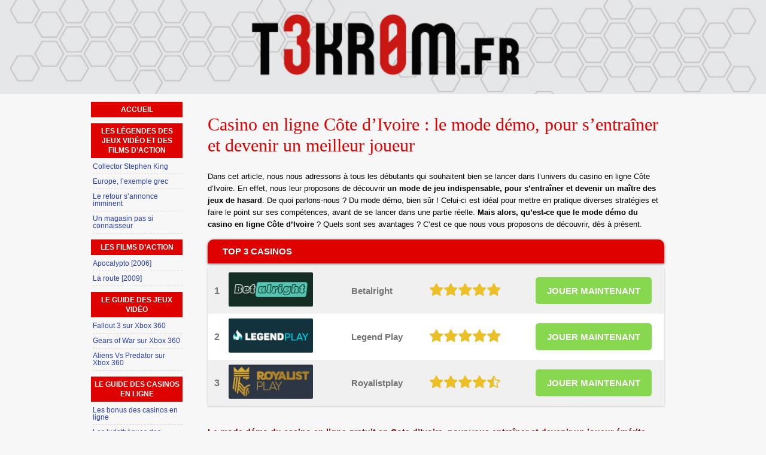

--- FILE ---
content_type: text/html; charset=UTF-8
request_url: https://www.t3kr0m.fr/casino-en-ligne-cote-d-ivoire.html
body_size: 4323
content:
<!DOCTYPE html>
<html lang="fr-CI" xmlns="http://www.w3.org/1999/xhtml">
<head>
 <meta charset="UTF-8">
 <meta name="viewport" content="width=device-width, initial-scale=1">
 <title>Casino en ligne C&ocirc;te d&rsquo;Ivoire : d&eacute;couvrez le mode d&eacute;mo !</title>
 
 
 <link rel="stylesheet" type="text/css" href="/css/style.css">
 <link rel="stylesheet" type="text/css" href="/css/team-quote.css?cache365=1">
 <style>
 :root {
 --topmenu_background_color: ;
 --topmenu_text_color: ;
 --topmenu_active_background_color: ;
 --topmenu_active_text_color: ;
 --topmenu_hover_background_color: ;
 --topmenu_hover_text_color: ;
 --system_text_color: #000;
 --system_link_color: #283EB5;
 --system_link_hover_color: #283EB5;
 --system_background_color: #f7f7f7;
 --system_background_image_repeat: repeat-x;
 --header_bg: #E6E7E9;
 --header_text_color: #fff;
 --header_height: 150px;
 --h1_color: #df0000;
 --h2_color: #800000;
 --menu_title_bg: #df0000;
 --menu_title_color: #ffffff;
 --menu_text_color: #283EB5;
 --menu_position: left;
 --menu_width: 157px;
 --main_part_width: 803px;
 --menu_text_hover_color: #283EB5;
 --content_background_color: #f7f7f7;
 --content_background_image_repeat: no-repeat;
 --menu_title_hover_color: #ffff80;
 --top_list_bg_color: #555;
 --visit_button_bg_color: #87d84f;
 --visit_button_bg_hover_color: #69a83d;
 --main_part_position: right;
 --sticky_banner_background_color: ;
 --hig_background_image: url('/images/header2.jpg');
 --cig_background_image: ;
 --sig_background_image: ;
 }
</style> 
 
  <link rel="shortcut icon" href="/favicon.ico" type="image/x-icon">
 <link rel="apple-touch-icon" sizes="152x152" href="/apple-touch-icon.png">
 <link rel="icon" type="image/png" sizes="32x32" href="/favicon-32x32.png">
 <link rel="icon" type="image/png" sizes="16x16" href="/favicon-16x16.png">
  <meta name="description" content="Le casino en ligne C&ocirc;te d&rsquo;Ivoire propose un mode de jeu tr&egrave;s int&eacute;ressant, qui vous permet de vous entra&icirc;ner pour vous pr&eacute;parer &agrave; triompher : il s&rsquo;agit du mode d&eacute;mo.">
 
 <link rel="canonical" href="https://www.t3kr0m.fr/casino-en-ligne-cote-d-ivoire.html"><link rel="alternate" hreflang="fr-CI" href="https://www.t3kr0m.fr/casino-en-ligne-cote-d-ivoire.html">
 <meta name="HandheldFriendly" content="true">
 
 <link rel="canonical" href="https://www.t3kr0m.fr/casino-en-ligne-cote-d-ivoire.html">        <link rel="alternate" hreflang="fr-CI" href="https://www.t3kr0m.fr/casino-en-ligne-cote-d-ivoire.html">           <link rel="stylesheet" href="/css/expert-box.css?cache365=1">
</head>
<body>


<div id="bg" class="boxed">
 <div id="header" class="h150"><picture>
                    <source srcset="/images/header2.jpg" width="970" height="150" media="(min-width: 768px)">
                    <img src="/images/header2.jpg" loading="eager" fetchpriority="high" decoding="async" width="452" height="69" class="main_banner_image" alt="Main banner logo">
                 </source></picture></div>
 <div id="wrapper">
 <div id="container">
 <div id="content">
 <div class="post-holder">
  <div class="post-content">
 <div id="breadcrumb">
 <ol id="breadcrumb" vocab="http://schema.org/" typeof="BreadcrumbList">
  <li property="itemListElement" typeof="ListItem">
  <a property="item" typeof="WebPage" href="https://www.t3kr0m.fr/">
 <span property="name">Accueil</span>
 </a>
  <meta property="position" content="1">
 </li>
  <li property="itemListElement" typeof="ListItem">
  <span property="name">Casino C&ocirc;te d'Ivoire</span>
  <meta property="position" content="2">
 </li>
  </ol>
</div>

 <h1>Casino en ligne C&ocirc;te d&rsquo;Ivoire : le mode d&eacute;mo, pour s&rsquo;entra&icirc;ner et devenir un meilleur joueur</h1>
  
  
 <p>Dans cet article, nous nous adressons &agrave; tous les d&eacute;butants qui souhaitent bien se lancer dans l&rsquo;univers du casino en ligne C&ocirc;te d&rsquo;Ivoire. En effet, nous leur proposons de d&eacute;couvrir <strong>un mode de jeu indispensable, pour s&rsquo;entra&icirc;ner et devenir un ma&icirc;tre des jeux de hasard</strong>. De quoi parlons-nous ? Du mode d&eacute;mo, bien s&ucirc;r ! Celui-ci est id&eacute;al pour mettre en pratique diverses strat&eacute;gies et faire le point sur ses comp&eacute;tences, avant de se lancer dans une partie r&eacute;elle. <strong>Mais alors, qu&rsquo;est-ce que le mode d&eacute;mo du casino en ligne C&ocirc;te d&rsquo;Ivoire</strong> ? Quels sont ses avantages ? C&rsquo;est ce que nous vous proposons de d&eacute;couvrir, d&egrave;s &agrave; pr&eacute;sent.</p><table cellpadding="0" cellspacing="0" id="top_list1" style="margin:15px 0;"><caption><span>TOP 3 CASINOS</span></caption><tr>
				<td class="no">1</td>
				<td class="img"><a rel="nofollow" href="/go/betalright-casino.html" target="_blank"><picture>
                    <source srcset="/img/casinologo/betalright-casino.gif" width="141" height="57" media="(min-width: 768px)">
                    <img src="/img/casinologo/betalright-casino.gif" loading="eager" fetchpriority="high" decoding="async" width="141" height="56" alt="Betalright casino">
                 </source></picture></a></td>
				<td class="nm">Betalright</td>
				<td class="stars"><div class="starsbg"><div class="starsfg stars50"></div></div></td>
				<td class="v"><a rel="nofollow" href="/go/betalright-casino.html" target="_blank">JOUER MAINTENANT</a></td>
			</tr><tr>
				<td class="no">2</td>
				<td class="img"><a rel="nofollow" href="/go/LegendPlay-Casino.html" target="_blank"><picture>
                    <source srcset="/img/casinologo/LegendPlay-Casino.gif" width="141" height="57" media="(min-width: 768px)">
                    <img src="/img/casinologo/LegendPlay-Casino.gif" loading="lazy" decoding="async" width="141" height="56" alt="LegendPlay Casino">
                 </source></picture></a></td>
				<td class="nm">Legend Play</td>
				<td class="stars"><div class="starsbg"><div class="starsfg stars50"></div></div></td>
				<td class="v"><a rel="nofollow" href="/go/LegendPlay-Casino.html" target="_blank">JOUER MAINTENANT</a></td>
			</tr><tr>
				<td class="no">3</td>
				<td class="img"><a rel="nofollow" href="/go/royalistplay-casino.html" target="_blank"><picture>
                    <source srcset="/img/casinologo/royalistplay-casino.gif" width="141" height="57" media="(min-width: 768px)">
                    <img src="/img/casinologo/royalistplay-casino.gif" loading="lazy" decoding="async" width="141" height="56" alt="Royalistplay casino">
                 </source></picture></a></td>
				<td class="nm">Royalistplay</td>
				<td class="stars"><div class="starsbg"><div class="starsfg stars45"></div></div></td>
				<td class="v"><a rel="nofollow" href="/go/royalistplay-casino.html" target="_blank">JOUER MAINTENANT</a></td>
			</tr></table><h2>Le mode d&eacute;mo du casino en ligne gratuit en Cote d&rsquo;Ivoire, pour vous entra&icirc;ner et devenir un joueur &eacute;m&eacute;rite</h2><p>Nous vous sugg&eacute;rons vivement, pour une premi&egrave;re inscription, d&rsquo;opter pour un casino en ligne gratuit en Cote d&rsquo;Ivoire proposant le mode d&eacute;mo que vous trouverez sans doute sur le site <a href="http://www.casinoenligne.ci/">http://www.casinoenligne.ci/</a>. Celui-ci vous propose des parties gratuites, qui ne g&eacute;n&egrave;rent aucun gain. <strong>Mais alors, quel peut bien &ecirc;tre l&rsquo;int&eacute;r&ecirc;t de jouer &agrave; des jeux d&rsquo;argent qui ne vous feront pas devenir plus riche</strong> ? La r&eacute;ponse est simple : gr&acirc;ce au mode d&eacute;mo, il devient possible de vous entra&icirc;ner, afin de devenir plus performant et ainsi, triompher lors d&rsquo;une partie avec de vrais enjeux. Gr&acirc;ce au mode d&eacute;mo, <strong>testez vos comp&eacute;tences, essayez de nombreuses strat&eacute;gies et appliquez vos connaissances th&eacute;oriques</strong>, afin d&rsquo;aff&ucirc;ter votre style de jeu et ainsi, maximiser vos chances de gains dans le futur.</p><h2>Sur quels jeux du casino en ligne argent r&eacute;el C&ocirc;te d&rsquo;Ivoire est-il possible de profiter du mode d&eacute;mo ?</h2><p>Le casino en ligne argent r&eacute;el C&ocirc;te d&rsquo;Ivoire, &agrave; condition d&rsquo;&ecirc;tre une plateforme fiable et de qualit&eacute;, vous propose d&rsquo;acc&eacute;der au mode d&eacute;mo pour tous les jeux de sa ludoth&egrave;que. En d&rsquo;autres termes, il vous sera possible de<strong> jouer sans enjeu sur les machines &agrave; sous, les tables de blackjack ou de poker</strong>, par exemple. Ces derniers sont des jeux particuli&egrave;rement complexes, qui n&eacute;cessitent de la r&eacute;flexion, ainsi qu&rsquo;une certaine exp&eacute;rience pour g&eacute;n&eacute;rer des gains. L&agrave; encore, le mode d&eacute;mo vous sera fort utile.</p><h2>Quel casino en ligne choisir en C&ocirc;te d&rsquo;Ivoire ? Celui proposant le mode d&eacute;mo, bien s&ucirc;r !</h2><p>Vous vous demandez encore quel casino en ligne choisir en C&ocirc;te d&rsquo;Ivoire ? La r&eacute;ponse est simple : <strong>inscrivez-vous sur un op&eacute;rateur qui vous propose le mode d&eacute;mo</strong> ! Il s&rsquo;agit de la seule solution pour devenir un bon joueur et ainsi, remporter de nombreux gains.</p>
 
 </div>
   </div>
 <div id="crline">
                <div id="footers">
                    <div class="disclaimer-div">
                                <picture>
                    <source srcset="/footer/images/jeuresponsable-lightbg.png" width="130" height="31.2" media="(min-width: 768px)">
                    <img src="/footer/images/jeuresponsable-lightbg.png" loading="lazy" decoding="async" width="130" height="31" alt="Jeuresponsable lightbg">
                 </source></picture> 
                                
                            </div> 
                </div>
             &copy; t3kr0m.fr
  <a href="/sitemap.html">Site Map</a>
  </div>
 </div>
 <div id="leftp">
 <div id="sidebar">
 <div id="hmenu">
 <ul><li><a href="/">Accueil</a></li><li><a href="/legendes.html">Les l&eacute;gendes des jeux vid&eacute;o et des films d&rsquo;action</a><ul><li><a href="/11-22-63-stephen-king.html">Collector Stephen King</a></li><li><a href="/grece-en-europe.html">Europe, l&rsquo;exemple grec</a></li><li><a href="/mon-retour.html">Le retour s&rsquo;annonce imminent</a></li><li><a href="/magasin-cash31.html">Un magasin pas si connaisseur</a></li></ul></li><li><a href="/films-d-action.html">Les films d&rsquo;action</a><ul><li><a href="/apocalypto.html">Apocalypto [2006]</a></li><li><a href="/la-route.html">La route [2009]</a></li></ul></li><li><a href="/guide-jeux-video.html">Le guide des jeux vid&eacute;o</a><ul><li><a href="/fallout3.html">Fallout 3 sur Xbox 360</a></li><li><a href="/gears-of-war.html">Gears of War sur Xbox 360</a></li><li><a href="/alien-vs-predator.html">Aliens Vs Predator sur Xbox 360</a></li></ul></li><li><a href="/guide.html">Le guide des casinos en ligne</a><ul><li><a href="/bonus-casinos-en-ligne.html">Les bonus des casinos en ligne</a></li><li><a href="/ludotheques-casinos-en-ligne.html">Les ludoth&egrave;ques des casinos en ligne</a></li><li><a href="/monsieur-vegas.html">Monsieur Vegas</a></li><li><a href="/casino-la-riviera.html">Casino La Riviera</a></li><li><a href="/casino777.html">Casino 777</a></li><li><a href="/wild-sultan.html">Wild Sultan</a></li><li><a href="/tropezia-palace.html">Tropezia Palace</a></li><li><a href="/stakes-casino.html">Stakes Casino</a></li><li><a href="/paris-vip-casino.html">Paris VIP Casino</a></li><li><a href="/paris-casino.html">Paris Casino</a></li><li><a href="/cheri-casino.html">Cheri Casino</a></li><li><a href="/lucky-31.html">Lucky31</a></li></ul></li><li><a href="/trouver-casino-en-ligne-qui-vous-convient.html">trouver le casino en ligne qui vous convient</a></li><li><a href="/trouver-meilleures-offres-de-bonus.html">Comment trouver les meilleures offres de bonus</a></li><li><a href="/augmentez-vos-chances-gagner-casino-en-ligne.html">augmenter ses chances de gain sur un casino en ligne</a></li><li><a href="/casino-en-ligne-belgique.html">Casino en ligne Belgique</a></li><li><a href="/casino-en-ligne-cote-d-ivoire.html">Casino C&ocirc;te d'Ivoire</a></li><li><a href="/casino-en-ligne-suisse.html">Casino en ligne suisse</a><ul><li><a href="/mycasino.html">MyCasino.ch</a></li><li><a href="/casino777-ch.html">Casino 777</a></li></ul></li><li><a href="/ma-chance-casino.html">Ma Chance casino</a></li></ul>
 </div>
 </div>
 </div>
 </div>
 
 </div>
</div>


            <nav class="themenumobile">
                <strong>Menu</strong>
                <ul><li><a href="/">Accueil</a></li><li class="w-m-submenu"><a href="/legendes.html">Les l&eacute;gendes des jeux vid&eacute;o et des films d&rsquo;action</a><div class="m-submenu" style="display: none;"><ul class="m-submenu-list"><li class="m-submenu-item"><a class="m-submenu-link" href="/11-22-63-stephen-king.html">Collector Stephen King</a></li><li class="m-submenu-item"><a class="m-submenu-link" href="/grece-en-europe.html">Europe, l&rsquo;exemple grec</a></li><li class="m-submenu-item"><a class="m-submenu-link" href="/mon-retour.html">Le retour s&rsquo;annonce imminent</a></li><li class="m-submenu-item"><a class="m-submenu-link" href="/magasin-cash31.html">Un magasin pas si connaisseur</a></li></ul></div></li><li class="w-m-submenu"><a href="/films-d-action.html">Les films d&rsquo;action</a><div class="m-submenu" style="display: none;"><ul class="m-submenu-list"><li class="m-submenu-item"><a class="m-submenu-link" href="/apocalypto.html">Apocalypto [2006]</a></li><li class="m-submenu-item"><a class="m-submenu-link" href="/la-route.html">La route [2009]</a></li></ul></div></li><li class="w-m-submenu"><a href="/guide-jeux-video.html">Le guide des jeux vid&eacute;o</a><div class="m-submenu" style="display: none;"><ul class="m-submenu-list"><li class="m-submenu-item"><a class="m-submenu-link" href="/fallout3.html">Fallout 3 sur Xbox 360</a></li><li class="m-submenu-item"><a class="m-submenu-link" href="/gears-of-war.html">Gears of War sur Xbox 360</a></li><li class="m-submenu-item"><a class="m-submenu-link" href="/alien-vs-predator.html">Aliens Vs Predator sur Xbox 360</a></li></ul></div></li><li class="w-m-submenu"><a href="/guide.html">Le guide des casinos en ligne</a><div class="m-submenu" style="display: none;"><ul class="m-submenu-list"><li class="m-submenu-item"><a class="m-submenu-link" href="/bonus-casinos-en-ligne.html">Les bonus des casinos en ligne</a></li><li class="m-submenu-item"><a class="m-submenu-link" href="/ludotheques-casinos-en-ligne.html">Les ludoth&egrave;ques des casinos en ligne</a></li><li class="m-submenu-item"><a class="m-submenu-link" href="/monsieur-vegas.html">Monsieur Vegas</a></li><li class="m-submenu-item"><a class="m-submenu-link" href="/casino-la-riviera.html">Casino La Riviera</a></li><li class="m-submenu-item"><a class="m-submenu-link" href="/casino777.html">Casino 777</a></li><li class="m-submenu-item"><a class="m-submenu-link" href="/wild-sultan.html">Wild Sultan</a></li><li class="m-submenu-item"><a class="m-submenu-link" href="/tropezia-palace.html">Tropezia Palace</a></li><li class="m-submenu-item"><a class="m-submenu-link" href="/stakes-casino.html">Stakes Casino</a></li><li class="m-submenu-item"><a class="m-submenu-link" href="/paris-vip-casino.html">Paris VIP Casino</a></li><li class="m-submenu-item"><a class="m-submenu-link" href="/paris-casino.html">Paris Casino</a></li><li class="m-submenu-item"><a class="m-submenu-link" href="/cheri-casino.html">Cheri Casino</a></li><li class="m-submenu-item"><a class="m-submenu-link" href="/lucky-31.html">Lucky31</a></li></ul></div></li><li><a href="/trouver-casino-en-ligne-qui-vous-convient.html">trouver le casino en ligne qui vous convient</a></li><li><a href="/trouver-meilleures-offres-de-bonus.html">Comment trouver les meilleures offres de bonus</a></li><li><a href="/augmentez-vos-chances-gagner-casino-en-ligne.html">augmenter ses chances de gain sur un casino en ligne</a></li><li><a href="/casino-en-ligne-belgique.html">Casino en ligne Belgique</a></li><li><a href="/casino-en-ligne-cote-d-ivoire.html">Casino C&ocirc;te d'Ivoire</a></li><li class="w-m-submenu"><a href="/casino-en-ligne-suisse.html">Casino en ligne suisse</a><div class="m-submenu" style="display: none;"><ul class="m-submenu-list"><li class="m-submenu-item"><a class="m-submenu-link" href="/mycasino.html">MyCasino.ch</a></li><li class="m-submenu-item"><a class="m-submenu-link" href="/casino777-ch.html">Casino 777</a></li></ul></div></li><li><a href="/ma-chance-casino.html">Ma Chance casino</a></li></ul>
            </nav>
            <a href="#" class="escape-mobile-menu"></a>
        
<script src="/js/awp-delayscripts-v3.min.js" defer></script>
<script src="/js/jquery-4.0.0-beta.2.min.js"></script>
<script src="/js/respond.js"></script>
<script>
 $(document).ready(function () {
 if ($('div#breadcrumb').length) {
 var s = '<div id='
 breadcrumb
 '>' + $('div#breadcrumb').html() + '';
 $('div#breadcrumb').remove();
 $(s).insertBefore($('h1:first'));
 }
 });
 $(function () {
 $('nav select').change(function () {
 window.location = $(this).find('option:selected').val();
 });
 });
</script>

<script type="speculationrules">{"prerender":[{"source":"document","where":{"and":[{"href_matches":"/*"},{"not":{"href_matches":["*?p=mc*"]}},{"not":{"selector_matches":"a[rel=nofollow]"}}]},"eagerness":"moderate"}]}</script>
<script defer src="https://static.cloudflareinsights.com/beacon.min.js/vcd15cbe7772f49c399c6a5babf22c1241717689176015" integrity="sha512-ZpsOmlRQV6y907TI0dKBHq9Md29nnaEIPlkf84rnaERnq6zvWvPUqr2ft8M1aS28oN72PdrCzSjY4U6VaAw1EQ==" data-cf-beacon='{"version":"2024.11.0","token":"c542f0de6f2e4cb189d8a3b6c2c52345","r":1,"server_timing":{"name":{"cfCacheStatus":true,"cfEdge":true,"cfExtPri":true,"cfL4":true,"cfOrigin":true,"cfSpeedBrain":true},"location_startswith":null}}' crossorigin="anonymous"></script>
</body>
</html>


--- FILE ---
content_type: text/css;charset=UTF-8
request_url: https://www.t3kr0m.fr/css/style.css
body_size: 4876
content:
.clearer {
    clear: both;
}
h1 {
    color:var(--h1_color); line-height: 35px; font-family: Georgia; font-size: 30px; font-weight: normal; text-decoration: none; margin-bottom: 25px;
}
h1 a {
    color: inherit; line-height: 35px; font-family: Georgia; font-size: 33px; font-weight: normal; text-decoration: none; margin-bottom: 5px;
}
a {
    color: var(--system_link_color); text-decoration: none;
}
a:hover {
    color: var(--system_link_hover_color); text-decoration:underline;
}
li {
    list-style: none;
}
body {
    color:var(--system_text_color);
    background-color: var(--system_background_color);
    background-position:0 var(--header_height);
    background-repeat: var(--system_background_image_repeat);
    background-image: var(--sig_background_image);
    margin: 0; line-height: 19px; font-family: Helvetica; font-size: 13px;
}
#wrapper {width:980px; margin:0 auto;}
.themenumobile {display:none;}
a.mobile-menu {font-size:26px;border:1px var(--menu_title_bg) solid;border-radius:2px;background:rgba(255,255,255,0.9);width:40px;height:40px;text-align:center;line-height:40px;display:none;}
a.mobile-menu:hover {text-decoration:none;color:var(--menu_title_bg);}
#header {
    background-color:var(--header_bg); width: 100%;
    height: var(--header_height); color:var(--header_text_color); text-align:center; font-size:24px;
    display:flex; align-items:center; background-size:auto 100%; justify-content:center;
}
#container {
    float:left; width: 100%; padding-bottom: 15px; margin-top: 20px; margin-right: auto; margin-left: auto; background-size:var(--main_part_width);
}
#content {
    width: var(--main_part_width); float:var(--main_part_position); padding-bottom:20px;
    background-color: var(--content_background_color);
    background-repeat: var(--content_background_image_repeat);
    background-position:center top;
    background-image: var(--cig_background_image);
}
.post-holder {
    background: url("/images/post-divider-1.png") repeat-x bottom; padding-bottom: 25px; margin:0 20px;
}
.post-holder p {font-family:Arial, Helvetica, sans-serif; font-size:13px; line-height:20px;}
.post-holder h2 {font-family:Verdana, Geneva, sans-serif; font-size:14px; display:block; width:100%; border-bottom:1px #0CF solid; padding:15px 0 5px 0; color:var(--h2_color);}
#sidebar {
    width: 100%; padding-top: 0; margin-left: 0px; float: left;
}
#sidebar ul {
    padding-left: 0px; margin-left: 0px;
}
#sidebar ul a {
    padding-top: 3px; padding-bottom: 6px; border-bottom-color: rgb(217, 204, 199); border-bottom-width: 1px; border-bottom-style: dashed; display: block;
    color:var(--menu_text_color);
}
#sidebar ul a:hover {color:var(--menu_text_hover_color);}
#leftp {float:var(--menu_position); width:var(--menu_width);margin-right:10px;}
table.stb {border-collapse:collapse; width:100%;}
table.stb td {padding:5px; border:1px green solid;}
table.stb th {background:#888; color:#fff; border:1px green solid;}
.post-content li {list-style:square; margin:0 0 10px 0;}

#footer_new {
    clear:both; float:left; width:100%; text-align:center; color:#333333; font-family:Arial; font-size:10px; padding:5px 0; background:#fff;
}
#footer_new .ftlinks {margin:0 10px;}
#footer_new A {color:#333333;}

#sistersw {clear:both; border-top:2px #aaa dotted; margin:30px 0 20px 0; text-align:left; padding:5px 10px 5px 0;}
#sistersw p:not(:last-of-type) {font-weight:700;}
#sistersw ul {clear:both; margin:0 0 30px !important; padding:0;}
#sistersw li {display: inline-block;margin: 0 15px 5px 0 !important;}
#sistersw ul li.h {display:none;}

#hmenu {float:none; display:block; clear:both; margin:0 2px;}
#hmenu ul ul ul ul {font-style:italic;}
#hmenu ul ul ul {font-size:12px;}
#hmenu ul ul ul a {padding-left:5px !important;}
#hmenu ul { list-style:none; font-size:13px; line-height:12px; padding:0; margin:0;}
#hmenu ul a {display:block;}
#hmenu ul li {padding:0; margin:0;}
#hmenu ul ul {text-align:left; margin:5px 0 0 3px;}
#hmenu ul ul li {margin-bottom:3px;}
#hmenu>ul>li {margin-bottom:10px;}
#hmenu>ul>li>a {background:var(--menu_title_bg); padding:5px 5px; line-height:16px; text-align:center; color:var(--menu_title_color); text-transform:uppercase; font-size:12px; border-bottom:none; font-weight:700;}
#hmenu>ul>li>a:hover {color:var(--menu_title_hover_color);}
#hmenu>ul>li>ul>li>a {font-size:12px;}
a.nohover:hover {text-decoration:none;}

div.imgintxt {display:block; max-width:100%; clear:both;}
div.imgintxt img {display:block; max-width:100%; margin:0 auto;}
div.imgintxt div {float:none; text-align:center; border:1px #ccc solid; padding:5px; margin:5px auto 0; box-sizing:border-box;}
div.floatleft {float:left; margin:8px 10px 0 0;}
div.floatright {float:right; margin:8px 0 0 10px;}
div.floatnone, div.forcefloatnone {float:none; margin:5px auto 10px;}
div.forcefloatnone img {height:auto !important;}
.forcefloatnone.fullonmobile img {width:100% !important;}
.forcefloatnone.fullonmobile div {width:100%; max-width:none !important;}

#breadcrumb {margin:13px 0 0;font-style:italic;text-align:left;}
#breadcrumb ol {list-style: none; margin:0;padding: 0;}
#breadcrumb li {display:inline; margin:0; line-height:normal;}
#breadcrumb li:not(:first-child):before {content:">";}
#breadcrumb li:last-child a {color:inherit;}
#breadcrumb li:last-child a:hover {text-decoration:none;}

#social {position:absolute; width:200px; height:30px; top:40px; margin:0 0 0 800px;}
#social a {float:left; display:block; background:url(/img/social.png) no-repeat; width:33px; height:33px; margin-left:10px; margin-top:5px;}
#social a:first-child {margin-left:30px;}
#social .fb {background-position:0 0;}
#social .gp {background-position:-34px 0;}
#social .tw {background-position:-67px 0;}

#tp {border-bottom:1px #ccc solid;margin:0 0 20px 0;}
#rvimg {width:250px; height:212px; margin:10px 15px 10px 0;vertical-align:top;}
#rv {display:inline-block; width:345px;}
#rv #intro {min-height:100px;}
#tp a.vb {display:block; line-height:35px; font-size:16px; background:var(--visit_button_bg_color); text-align:center; text-transform:uppercase;color:#fff;border-radius:5px;margin:20px 20px;}
#tp a.vb:hover {text-decoration:none; background:var(--visit_button_bg_hover_color);}

#top_list1 {width:100%; border-collapse:collapse; margin-bottom:20px !important;}
#top_list1 td {vertical-align:middle !important; font-size:15px; color:#737373; font-weight:700; padding:8px 5px !important; text-align:left !important; background:#fff;}
#top_list1 tr {box-shadow: 0px 1px 3px 0px rgba(0,0,0,0.2);}
#top_list1 td.img img {width:141px; height:57px; border-radius:2px;}
#top_list1 td.no {font-family:Arial; font-weight:bold; font-size:16px; width:20px; text-align:center !important;}
#top_list1 td.nm a {color:inherit;}
#top_list1 td.nm a:hover {text-decoration:none;}
#top_list1 td.v {width:210px; }
#top_list1 tbody > tr > .v > a {font-family:Arial; font-weight:bold; display:inline-block; padding:0 5px; width:184px; border-radius:5px; background:var(--visit_button_bg_color); text-align:center;color:#fff; line-height:45px; font-size:15px; text-transform:uppercase;}
#top_list1 .v > a:hover {text-decoration:none; background:var(--visit_button_bg_hover_color);}
#top_list1 .stars > .starsbg {width:120px; height:21px; background:url(/images/star.png) repeat-x; display:inline-block; background-size:auto 200%;}
#top_list1 .stars > .starsbg > .starsfg {background:url(/images/star.png) 0 bottom repeat-x; height:21px; background-size:auto 200%;}
#top_list1 td.stars .stars50 {width:100%;}
#top_list1 td.stars .stars45 {width:90%;}
#top_list1 td.stars .stars40 {width:80%;}
#top_list1 td.stars .stars30 {width:60%;}
#top_list1 tbody tr:nth-child(odd) td {background:#f0f0f0;}
#top_list1 > caption {text-align:left; border-top-left-radius:10px; border-top-right-radius:10px; background:var(--menu_title_bg);box-shadow: 0px 1px 4px 0px rgba(0,0,0,0.5);margin-bottom:7px;}
#top_list1 > caption > span {padding:10px 25px; line-height:40px; font-family:Arial; font-weight:bold; font-size:15px;color:var(--menu_title_color); text-transform:uppercase; display:inline-block; line-height:20px;}
#top_list1 > caption > span > h2, #top_list1 caption > span h3 {font:inherit; color:inherit; display:inline; border:none;}
#top_list1 > caption > span a {color:inherit;}

#crline {text-align:center; font-size:11px; margin:15px 0 0;}

#sportodds {width:100%; border-collapse:collapse;}
#sportodds td {padding:3px 5px; border:1px #aaa solid;}
#sportodds th {padding:3px 0; border:1px #aaa solid;}
#sportodds tr td:first-child {font-weight:700;}

#articleindex {text-align:left;}
#articleindextitle {font-weight:700; font-size:15px; margin:5px 0 10px 5px;}
#articleindex ul {margin:0 !important; width:100%;}
#articleindex li {list-style:none; background:none; margin:0; padding:0; display:flex; flex-wrap:wrap;}
#articleindex>ul span {width:20px;min-width:20px; text-align:center; font-size:larger;}
#articleindex>ul>li>a {font-weight:700; font-size:14px; margin:3px 0 0;max-width:90%;}
#articleindex>ul>li>span {margin:3px 0 0;}
#articleindex>ul>li>ul {margin:3px 0;}
#articleindex>ul>li>ul>li>a {font-size:14px; margin:1px 0 1px 15px;max-width:86%;}
#articleindex>ul>li>ul>li>ul {margin:2px 0;}
#articleindex>ul>li>ul>li>ul>li>a {font-size:12px; font-weight:700; margin:0 0 0 30px;max-width:82%}
#articleindex>ul>li>ul>li>ul>li>ul {margin:2px 0;}
#articleindex>ul>li>ul>li>ul>li>ul>li>a {font-size:12px; margin:0 0 0 45px;max-width:78%;}
#articleindex li.closed>ul {display:none;}
#articleindex li.closed>span, #articleindex li.opened>span {cursor:pointer;}

div.ctabox {background:var(--visit_button_bg_color);color:#fff;width:100%;border-radius:10px; padding:15px 5px; margin:30px 0; font-weight:700; font-size:14px; text-align:left; line-height:24px; text-align:center; box-sizing:border-box;}
div.ctabox a {color:inherit; text-decoration:underline;}
div.ctabox a:hover {text-decoration:none;}

#header picture {
    flex-grow: 1;
}

.main_banner_image {
    object-fit: cover;
    width: 100%;
    height: 165px;
}

.header_domain {
    font-size: 30px;
}

@media (min-width: 429px) {
    .bo_image_mobile {
        display: none !important;
    }
}

@media (max-width: 428px) {
    .bo_image_desktop {
        display: none !important;
    }
}
/* Responsive tablet */
@media (max-width: 970px) {
    body {background-image:none;}
    div.ctabox {margin:20px 0;}
    #wrapper {width:100%;}
    #content {width:70%;}
    #leftp {width:25%;margin-left: 20px;}
    #container {background:none;}
    div.post-holder {margin:0 10px;}
    #top_list1 td.no {width:auto;}
    #top_list1 td.nm {display:none;}
    #top_list1 td {padding-left:5px !important; padding-right:5px !important; text-align:center !important;}
    #top_list1 td.img img {width:120px; height:48px;}
    #top_list1 tbody > tr > .v > a {font-size:14px; width:170px;}
    #top_list1 td.v {width:190px;}
    #tp {text-align:center; padding-bottom:20px;}
    #tp h1 {text-align:center;}
    #rvimg {margin:15px 0 0;}
    #rv {width:310px;}

    .header_domain {
        font-size: 18px;
    }
}

@media (max-width: 780px) {
    a.mobile-menu {display:block;position:absolute;left:10px;}
    a.mobile-menu:hover {text-decoration:none;}
    body.menu-active .themenumobile {
        -ms-filter:'progid:DXImageTransform.Microsoft.Alpha(Opacity=100)';
        filter: alpha(opacity=100);
        opacity: 1;
        display:block;
    }
    body {
        overflow-x: hidden;
        overflow-y: auto;
        width:100%;
        min-height:100%;
    }

    body.menu-active {
        overflow: hidden;
        position: absolute;
    }

    .menu-active #bg {
        overflow: hidden;
        height:100%;
    }
    #bg {
        transition: margin 0.2s;
        -moz-transition: margin 0.2s;
        -webkit-transition: margin 0.2s;
        -o-transition: margin 0.2s;
        width:100%;
        min-height:100%;
        z-index:2;
        position:absolute;
    }
    .themenumobile {
        display: block;
        z-index: 3;
        background: #232323;
        width: 50%;
        position: absolute;
        top: 0px;
        left: 0px;
        height: 100%;
        box-shadow: inset -60px 0px 60px -70px rgba(0,0,0,0.3);
        overflow-x: hidden;
        overflow-y: auto;
        -ms-filter:'progid:DXImageTransform.Microsoft.Alpha(Opacity=0)';
        filter: alpha(opacity=0);
        display:none;
    }

    .themenumobile strong {
        display: block;
        margin: 20px 15px -15px 15px;
        border-bottom: 2px solid rgba(255,255,255,0.1);
        text-align: center;
        font-size: 20px;
        color: #ccc;
        padding-bottom: 20px;
    }

    .themenumobile > ul {
        display: block;
        margin: 15px;
        padding:0;
    }

    .themenumobile > ul ul {
        border-left: 4px solid rgba(255,255,255,0.05);
    }

    .themenumobile ul li {
        display: block;
        background: none;
        padding: 0;
        position: relative;
    }

    .themenumobile ul li a {
        display: block;
        padding: 10px;
        border-bottom: 1px solid rgba(255,255,255,0.05);
        font-weight: normal;
        color: #ccc;
        font-size:14px;
        text-transform:uppercase;
        max-width: 70%;
    }

    .themenumobile ul li a:hover {
        background: rgba(255,255,255,0.05);
    }

    .w-submenu>.submenu-icon {
        position: absolute;
        left: 100%;
        width: 25px;
        height: 25px;
        padding: 5px;
        bottom: -2px;
    }

    .plus-con {
        color:white;
        position: absolute;
        top: 15px;
        left: 50%;
        transform: translateX(-50%);
    }

    .w-submenu>.submenu-icon span {
        display: block;
        width: 15px;
        height: 15px;
        border-radius: 50%;
        background: #098ee6;
    }

    .w-m-submenu>.submenu-icon {
        height: 100%;
        position: absolute;
        right: 0;
        top: 0;
        width: 45px;
        cursor: pointer;
        transition: opacity 0.3s ease;
    }

    .w-m-submenu>.submenu-icon::before {
        content: '';
        display: block;
        width: 25px;
        height: 25px;
        cursor: pointer;
        border-radius: 50%;
        background: #098ee6;
        background-size: 9px 9px;
        position: absolute;
        top: 10px;
        left: 50%;
        transform: translateX(-50%);
    }

    .w-m-submenu>.submenu-icon:hover {
        opacity: 0.5;
    }

    .w-m-submenu.active>.submenu-icon::before {
        display: block;
        position: absolute;
        top: 10px;
        left: 50%;
        transform: translateX( -50%);
        background: #098ee6;
        background-size: 7px 2px;
    }

    @media (hover: hover) {
        #menu-main-menu li.w-submenu:hover>.d-submenu {
            display: block;
        }
        #menu-main-menu li.w-submenu:hover>.submenu-icon span {
            background: #098ee6;
        }
    }

    @media (hover: none) {
        #menu-main-menu .w-submenu.active .d-submenu {
            display: block;
        }
        .w-submenu.active>.submenu-icon span {
            background: #098ee6;
        }
    }

    .m-submenu-item .hide-inner-menu {
        display: none;
    }

    .submenu-icon-inner {
        position: absolute;
        right: 0;
        top: 0;
        width: 45px;
        height: 100%;
        cursor: pointer;
        transition: opacity 0.3s ease;
    }

    .submenu-icon-inner::before {
        content: '';
        display: block;
        width: 25px;
        height: 25px;
        cursor: pointer;
        border-radius: 50%;
        background: #098ee6;
        background-size: 9px 9px;
        position: absolute;
        top: 10px;
        left: 50%;
        transform: translateX(-50%);
    }

    .submenu-icon-inner:hover {
        opacity: 0.5;
    }

    .w-m-submenu.active .submenu-icon-inner::before {
        background: #098ee6;
        background-size: 7px 2px;
    }

    .m-submenu-list {
        padding-left: 0;
    }

    .escape-mobile-menu {
        display: block;
        position: absolute;
        height: 100%;
        top: 0px;
        right: 0px;
        width: 50%;
        z-index: 1;
        background: #232323;
        -ms-filter:'progid:DXImageTransform.Microsoft.Alpha(Opacity=0)';
        filter: alpha(opacity=0);
        opacity: 0;
        box-shadow: inset 30px 0px 30px -40px #000, inset 1px 0px 0px rgba(255,255,255,0.3);
    }
    body.menu-active .escape-mobile-menu {
        z-index: 3;
        -ms-filter:'progid:DXImageTransform.Microsoft.Alpha(Opacity=50)';
        filter: alpha(opacity=50);
        opacity: 0.5;
    }

    body.menu-active .escape-mobile-menu:hover {
        -ms-filter:'progid:DXImageTransform.Microsoft.Alpha(Opacity=40)';
        filter: alpha(opacity=40);
        opacity: 0.4;
    }
    #leftp {display:none;}
    #content {float:none !important; padding:0 !important; width:100% !important;}
    #content .post-holder {margin:0 10px; padding:15px 0;}
    #header {font-size:18px;line-height:42px;}
    h1 {font-size:24px; line-height:24px;}
    #top_list1 td.img img {width:100px; height:auto;}
    #top_list1 tbody > tr > .v > a {font-size:13px; width:150px; line-height:15px; padding:10px 5px;}
    #top_list1 td.v {width:150px;}
    #top_list1 td.r {display:none;}
    #rv #intro {min-height:0;}
    #rvimg {margin:0;}
    #tp {padding-bottom:5px;}
}

/* Responsive phone */
@media (max-width: 500px) {
    div.ctabox {font-size:12px; line-height:20px; margin:10px 0;}
    #top_list1 {max-width:100%;}
    #top_list1 td {width:auto !important;}
    #top_list1 td.stars {display:none;}
    #top_list1 td.v, #top_list1 tbody > tr > .v > a {width:140px;}
    #top_list1 caption span {padding:8px 15px;}
    .main_banner_image {
        height: 85px;
    }
    #header{
        height: 70px;
    }
}

@media (max-width: 330px) {
    #top_list1 td.v, #top_list1 tbody > tr > .v > a {width:130px;}
}

#footers{
    display: flex;
    justify-content: center;
    align-items: center;
    margin: 0 0 10px;
    column-gap: 20px;
}
